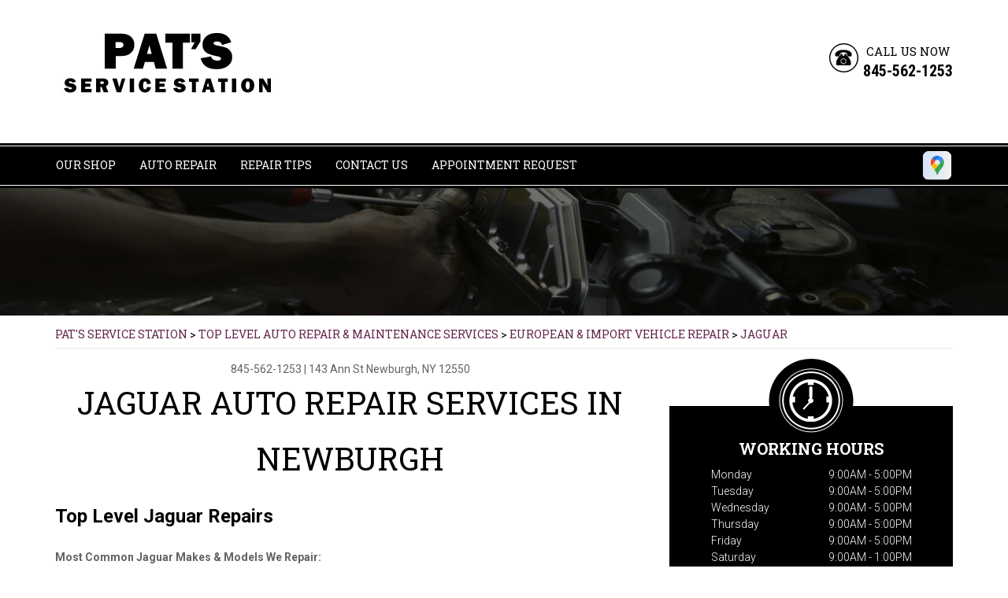

--- FILE ---
content_type: text/html; charset=UTF-8
request_url: https://www.patsservicestation.com/Newburgh-jaguar-repairs.html
body_size: 23906
content:
<!DOCTYPE html>
<html lang="en" xml:lang="en">

<head>

		<title>Quality Jaguar Maintenance and Repair | Pat's Service Station</title>
	<meta http-equiv="Content-type" content="text/html; charset=utf-8" />
	<meta name="geo.position" content="41.49920300000001; -74.013417"/>
	<meta name="geo.placename" content="Newburgh, NY"/>
	<meta name="geo.region" content="US-NY" />
	<meta name="ICBM" content="41.49920300000001,-74.013417" />
	<meta name="Description" content="Need Jaguar service in Newburgh? Our experienced technicians provide trusted repair and maintenance for a wide variety of Jaguar makes & models."/>
	<link rel="shortcut icon" href="images/favicon.ico" />
	<meta charset="utf-8" />
	<meta name="thumbnail" content="https://www.patsservicestation.com/custom/logo.jpg" />
        <meta property="og:image" content="https://www.patsservicestation.com/custom/logo.jpg" />
	<link rel="canonical" href="https://www.patsservicestation.com/Newburgh-jaguar-repairs.html" />
	
		<link href='https://fonts.googleapis.com/css?family=Dancing+Script:400,700' rel='stylesheet' type='text/css'>
	<link href='https://fonts.googleapis.com/css?family=Oswald:400,700,300' rel='stylesheet' type='text/css'>
	<link href='https://fonts.googleapis.com/css?family=Roboto:400,100,100italic,300,300italic,400italic,500,500italic,700italic,700,900,900italic' rel='stylesheet' type='text/css'>
	<link href='https://fonts.googleapis.com/css?family=Roboto+Condensed:400,300italic,300,400italic,700,700italic' rel='stylesheet' type='text/css'>
	<link href='https://fonts.googleapis.com/css?family=Roboto+Slab:400,300,100,700' rel='stylesheet' type='text/css'>

	<link rel="stylesheet" href="css/owl.carousel.css" type="text/css" media="all" />
	<link rel="stylesheet" href="css/owl.transitions.css" type="text/css" media="all" />
	<link rel="stylesheet" href="css/fonts.css" type="text/css" media="all" />
	<link rel="stylesheet" href="css/css.css" />
	<link rel="stylesheet" href="https://cdn.repairshopwebsites.com/defaults/css/default.css" type="text/css" media="all" />
	<link rel="stylesheet" href="css/jquery.fancybox.css?v=2.1.5" type="text/css" media="screen" />
	<link rel="stylesheet" href="https://cdn.repairshopwebsites.com/defaults/css/rateit.css" type="text/css" media="screen" />



		<script src="https://code.jquery.com/jquery-1.11.3.min.js" integrity="sha256-7LkWEzqTdpEfELxcZZlS6wAx5Ff13zZ83lYO2/ujj7g=" crossorigin="anonymous"></script>
	<script type="text/javascript" src="js/owl.carousel.min.js" defer></script>
	<script type="text/javascript" src="js/jquery.placeholder.js" defer></script>
	<script type="text/javascript" src="js/doubletaptogo.js" defer></script>
	<script src="https://cdn.repairshopwebsites.com/templates/53/js/functions.js" defer></script>
	<script type="text/javascript" src="js/jquery.fancybox.pack.js?v=2.1.5" defer></script>

	<script type="text/javascript" src="https://cdn.repairshopwebsites.com/defaults/js/jquery.rateit.js" defer></script>
	




<script type="application/ld+json"> { "@context" : "http://schema.org", "@type" : "AutoRepair", "name" : "Pat's Service Station", "description" : "Pat's Service Station | Expert Auto Repair Services in Newburgh, NY. Call Today 845-562-1253 or drop by 143 Ann St", "url" : "https://www.patsservicestation.com", "id" : "https://www.patsservicestation.com/", "image" : "https://www.patsservicestation.com/custom/logo.jpg", "priceRange" : "$", "address" : { "@type": "PostalAddress", "streetAddress": "143 Ann St", "addressLocality": "Newburgh", "addressRegion": "NY", "postalCode": "12550", "addressCountry": "US"}, "geo" : { "@type": "GeoCoordinates", "latitude": "41.49920300000001", "longitude": "-74.013417"}, "telephone" : "845-562-1253", "openingHours": [ "Mo 09:00-17:00", "Tu 09:00-17:00", "We 09:00-17:00", "Th 09:00-17:00", "Fr 09:00-17:00", "Sa 09:00-13:00", "Su 00:00-00:00"], "areaServed" : ["Newburgh", "Town of Newburgh", "Town of Newburgh", "New Windsor", "Beacon", "Middletown", "Marlboro", "Balmville", "Garnertown", "Middlehope"], "sameAs" : ["https://goo.gl/maps/o4x7Qi13nWr"]} </script>

	<style type = "text/css">


.bar { background: #000000; }
.nav a { color: #FFFFFF; }
.btn:hover { background: #000000; }
.btn-rounded { background: #000000; }
.btn-rounded:hover { background: #222325; }

.widget-schedule::before, .widget-contact::before { background: #000000; }
.widget { background: #000000; }
.widget-location { background: #747474; }
.widget-location::before { background: #747474; }

.widget-testimonials .widget-head { background: #000000; }
.widget-testimonials .widget-head::after { background: #000000; }

.btn-purple { background: #000000; }
.btn-purple:hover { background: #222325; }

.btn-white { border: 1px solid #000000; }
.btn-white:hover { color: #fff; background: #222325; }

.feature .feature-head::before { border-color: transparent #000000 transparent transparent; }
.feature .feature-head::after { border-color: transparent transparent #000000; }
.feature .feature-head { background: #000000; }
.feature .feature-head h4::before { border-color: #000000 transparent transparent; }
.feature .feature-head h4::after { border-color: transparent transparent transparent #000000; }

.subscribe .subscribe-btn { background: #000000; }

.section-tire-search .subscribe-btn:hover { color: #000000; }
.section-tire-search .subscribe-btn { background: #000000; }

.testimonial .testimonial-head::after { background: #000000; }
.testimonial::before { border-left: 7px solid #000000; border-top: 7px solid #000000; }
.testimonial::after { border-bottom: 7px solid #000000; border-right: 7px solid #000000; }

.section-tips { background: #000000 none repeat scroll 0 0; }
.section-tips .section-inner h3::before { background: #000000; }
.section-tips .section-inner h3::after { background: #000000; }
.section-tips .section-image h3 { border: 1px solid #000000; color: #000000; }
.section-tips .section-inner::before { background: #000000; }
.section-tips .section-inner::after { background: #000000; }

.slider-tips { background: #747474; border: 2px dotted #000000; }

.news-item::before { border-left: 7px solid #000000; border-top: 7px solid #000000; }
.news-item::after { border-bottom: 7px solid #000000; border-right: 7px solid #000000; }

.article p a { color: #000000; }
.nav li .sub a { color: #000000; }
.phone span { color: #000000; }

@media (max-width: 767px) {
.nav ul { background: #000000 none repeat scroll 0 0 !important; }
}

	.cta a:hover { background: #FFFFFF !important; color: #000000 !important; }


.mobile_slogan_header_bar { color: #000000; }
.mobile__header__foot { color: #000000; }
.mobile-header-list-logos-alt li { border: 2px solid #000000; }
.mobile-header-list-logos-alt .ico-location, .mobile-header-list-logos-alt .ico-envelope { fill: #000000 !important; }
.mobile-header-list-logos-alt .ico-phone-head { color: #000000 !important; }
.nav-location { color: #FFFFFF; }

</style>
		<meta name="viewport" content="width=device-width, initial-scale=1.0">
	<link rel="stylesheet" href="css/responsive.css" />


</head>

<body>

<div class="wrapper">

	<header class="header">
	
			<div class = "mobile_slogan_header_bar">
				<p>Best Auto Repair, Newburgh</p>
			</div> 


			<div class = "mobile_header">
				<a href="index.php" class="mobile_header_logo">
					<img src="custom/logo.jpg" alt="Pat's Service Station">
				</a>

				<a href="#" class="btn-menu"><span class = "first"></span>
<span></span>
<span></span></a>

			</div> 

			<div class="mobile__header__foot mobile-header-visible-xs-block">
				<strong>CONTACT US</strong>

				<ul class="mobile-header-list-logos-alt">
					<li>
						<a href="Newburgh-auto-repair-shop-location.html">
							<svg class="ico-location" viewBox="0 0 17 24" id="ico-location" xmlns="http://www.w3.org/2000/svg"><path d="M16.6 5.973a7.367 7.367 0 0 0-.4-.96A8.509 8.509 0 0 0 0 7.445V8.47c0 .042.015.426.037.618.307 2.39 2.246 4.928 3.693 7.317C5.287 18.966 6.904 21.483 8.505 24c.987-1.642 1.971-3.306 2.936-4.906.263-.47.568-.939.831-1.386.175-.3.511-.6.664-.875C14.493 14.06 17 11.265 17 8.513V7.381a8.318 8.318 0 0 0-.4-1.408zm-8.145 5.141a3.016 3.016 0 0 1-2.888-2.005 2.705 2.705 0 0 1-.081-.747v-.661A2.829 2.829 0 0 1 8.55 4.97a3.064 3.064 0 0 1 3.112 3.073 3.145 3.145 0 0 1-3.209 3.071z"/>
					 		</svg>
						</a>
					</li>

					<li>
						<a href="tel:845-562-1253" class = "lmc_main">
							<svg class="ico-phone-head" viewBox="0 0 19 18" id="ico-phone-head" xmlns="http://www.w3.org/2000/svg"><path d="M18.99 14.202a.843.843 0 0 1-.282.761l-2.675 2.518a1.5 1.5 0 0 1-.473.324 2 2 0 0 1-.573.171c-.013 0-.054 0-.121.01a2.6 2.6 0 0 1-.261.01 9.3 9.3 0 0 1-3.329-.735 17.854 17.854 0 0 1-2.806-1.458 20.743 20.743 0 0 1-3.339-2.67 21.22 21.22 0 0 1-2.333-2.517A17.832 17.832 0 0 1 1.31 8.395a11.681 11.681 0 0 1-.845-1.849 9.417 9.417 0 0 1-.382-1.43 4.478 4.478 0 0 1-.081-.944c.013-.229.02-.357.02-.382a1.8 1.8 0 0 1 .181-.544 1.434 1.434 0 0 1 .342-.448L3.22.262a.909.909 0 0 1 .644-.267.774.774 0 0 1 .463.144 1.346 1.346 0 0 1 .342.353l2.152 3.87a.886.886 0 0 1 .1.668 1.174 1.174 0 0 1-.342.61l-.986.934a.317.317 0 0 0-.07.124.46.46 0 0 0-.03.144 3.348 3.348 0 0 0 .362.916 8.424 8.424 0 0 0 .744 1.116 12.744 12.744 0 0 0 1.428 1.515 13.072 13.072 0 0 0 1.609 1.363 9.213 9.213 0 0 0 1.177.714 3.174 3.174 0 0 0 .724.277l.251.048a.506.506 0 0 0 .131-.028.348.348 0 0 0 .131-.067l1.146-1.106a1.275 1.275 0 0 1 .845-.305 1.092 1.092 0 0 1 .543.115h.02l3.882 2.174a.965.965 0 0 1 .504.628z" fill="currentColor"/>
							</svg>
						</a>
					</li>

					<li>
						<a href="Newburgh-auto-repair-shop.php">
							<svg class="ico-envelope" viewBox="0 0 1000 1000" id="ico-envelope" xmlns="http://www.w3.org/2000/svg"><path d="M610.6 466.8c-29.8 20.1-59.6 40.1-89.5 60.3-8.6 5.7-23.1 5.7-31.8 0-34.1-22.6-68.1-45-102.3-67.6L29 796.8C41.1 809.2 57.9 817 76.5 817h846.7c16.2 0 30.5-6.5 42-16.1L610.6 466.8zM19 216.5c-5.7 9.7-9 20.7-9 32.6v501.4c0 6.6 2 12.6 3.8 18.6l347-327C246.8 367 132.8 291.7 19 216.5zm971 534V249.1c0-11.6-3.1-22.5-8.6-32.3-114.9 77.4-229.7 154.8-344.6 232.4l347.7 327.6c3.5-8.1 5.5-16.9 5.5-26.3zM81.7 182.9C222.9 276 363.9 368.8 505.3 462c138.1-93.2 276.5-186 414.6-279.1H81.7z"/>
							</svg>
						</a>
					</li>
				</ul><!-- /.list-logos-alt -->
			</div><!-- /.header__foot -->
		<div class="shell">
			<a href="index.php" class="logo"><img src="custom/logo.jpg" alt="Pat's Service Station" /></a>

			

			<p class="phone">
				<i class="ico-phone"></i>

				<span>Call Us Now</span> <br>

				<a href = "tel:8455621253">845-562-1253</a>
			</p><!-- /.phone -->
		</div><!-- /.shell -->
	</header><!-- /.header -->

<div class="bar">
	<div class="shell">
		<nav class="nav"> 

			<ul><li class = " has-dd"><a href = "Newburgh-auto-repairs.html">Our Shop</a><div class = "sub"><ul><li><a href = "Newburgh-auto-repair-shop-location.html">Location</a></li><li><a href = "Newburgh-customer-service.html">Customer Service</a></li></ul></div></li><li class = " has-dd"><a href = "Newburgh-auto-service-repair.html">Auto Repair</a><div class = "sub"><ul><li><a href = "Newburgh-auto-service-repair.html">Repair Services</a></li><li><a href = "Newburgh-new-tires.html">Tires</a></li><li><a href = "guarantee.html">Guarantees</a></li></ul></div></li><li class = " has-dd"><a href = "Newburgh-auto-repair-shop.php">Repair Tips</a><div class = "sub"><ul><li><a href = "Newburgh-auto-repair-shop.php">Contact Us</a></li><li><a href = "Newburgh-broken-car.html">Is My Car Broken?</a></li><li><a href = "Newburgh-general-maintenance.html">General Maintenance</a></li><li><a href = "Newburgh-helpful-info.html">Cost Saving Tips</a></li><li><a href = "Newburgh-gas-price-calculator.php">Trade in a Gas Guzzler</a></li><li><a href = "Newburgh-tire-selector.php">Buy Tires</a></li></ul></div></li><li class = " has-dd"><a href = "Newburgh-auto-repair-shop.php">Contact Us</a><div class = "sub"><ul><li><a href = "Newburgh-auto-repair-shop.php">Contact Us</a></li><li><a href = "Newburgh-auto-repair-shop-location.html">Location</a></li><li><a href = "defaults/files/DrivabilityForm.pdf" target = "new">Drop-Off Form</a></li><li><a href = "Newburgh-customer-survey.php">Customer Survey</a></li><li><a href = "Newburgh-appointment-request.php">Appointment Request</a></li><li><a href = "Newburgh-ask-an-expert.php">Ask The Mechanic</a></li></ul></div></li><li><a href = "Newburgh-appointment-request.php">Appointment Request</a></li></ul>


		</nav><!-- /.nav -->
		<div class="socials">
			<a href = "https://goo.gl/maps/o4x7Qi13nWr" target='new'><img src = "https://cdn.repairshopwebsites.com/defaults/images/Google.svg" alt = "Google Business Profile"  border = "0"></a>
		</div><!-- /.socials -->
	</div><!-- /.shell -->
</div><!-- /.bar -->


<div class="intro-secondary">
	<img src="images/intro-image-sec.jpg" height="203" width="1600" alt="">
</div><!-- /.intro -->

<div class="main">

	<div class="shell">
		<h2 class="breadcrumbs">
			<a href="index.php">PAT'S SERVICE STATION</a> > <a href = "Newburgh-auto-service-repair.html">Top Level Auto Repair & Maintenance Services</a> > <a href = "Newburgh-import-foreign-auto-repair.html">EUROPEAN & IMPORT VEHICLE REPAIR</a> > <a href = "Newburgh-jaguar-repairs.html">JAGUAR</a>
		</h2><!-- /.breadcrumbs -->

		<section class="section-primary">
			<div class="content">
				<article class="article">
					<header class="article-head">
						<h2 class="page_cta"><a href = "tel:8455621253">845-562-1253</a> | <a href = "https://maps.google.com/maps?q=143 Ann St Newburgh NY, 12550" target = "new">143 Ann St</a> <a href = "Newburgh-auto-repair-shop-location.html">Newburgh, NY 12550</a></h2>
						<h1 class="page_title">Jaguar Auto Repair Services in Newburgh</h1>
						
					</header><!-- /.article-head -->



					<div class="article-body">
						<h2>Top Level Jaguar Repairs</h2>

<p><b>Most Common Jaguar Makes & Models We Repair:</b></p> 
<p>
<ul>
<li>Jaguar F Type</li>
<li>Jaguar SRV</li>
<li>Jaguar Pace</li>
</ul>
</p>

<p>When you need your Jaguar to look and perform like the top-tier vehicle it is, Pat's Service Station located in Newburgh, is your go-to maintenance center. Newer model Jaguars can only be worked on by certified Jaguar mechanics to maintain their warranty. We utilize Jaguar Factory-Level Computer Diagnostic systems with Module Coding and Computer Software updates. Our pro mechanics are highly trained in servicing Jaguar inboard rear disc brake system, I6, and V12 engines, Lucas and Bosch Electronics, and Stromberg and SU Carburetors. </p>

<p>Jaguar is a name that evokes sophistication. The British luxury sports car maker combines performance and luxury into a package that is sleek and fast. But even Jaguars need auto repairs, particularly older models. But many high-cost repairs can be avoided with regular maintenance such as oil changes, S-Type Jatco or Turbo 400 Transmission, and steering fluid replacement.</p>

<p>Do not forget about your battery. Many of Jaguar's newest advanced technologies all require a battery that is fully charged, 24/7, even when your car is not running. If your battery is failing come to Pat's Service Station to replace your Jaguar specialty battery and save on high-cost electronic system repairs down the road.</p>

<p>From the racetrack to the road Jaguar rebuilds cars with amazing performance. Pat's Service Station has the knowledge and experience to repair and maintain your Jaguar. Our team of highly trained Jaguar technicians is ready to get your car back on the road quickly. Call us today to schedule an appointment.</p>

<p>With such precision engineering under the hood, you need only the absolute best auto repair services. At Pat's Service Station located in Newburgh you get only the best. Visit Newburgh's top rated Jaguar repair shop at 143 Ann St, Newburgh, NY or call us at <a href = "tel:8455621253">845-562-1253</a> to schedule an appointment today. </p>
                                                
                                                <p>Discover More About Jaguar Repair Services At Pat's Service Station in Newburgh<br><br><a href="Newburgh-import-foreign-auto-repair.html" > European Vehicle Repair  </a></p>
					</div><!-- /.article-body -->
				</article><!-- /.article -->



			</div><!-- /.content -->


			<div class="sidebar">
				<ul class="widgets">
										<li class="widget widget-schedule">
						<i class="ico-clock"></i>

						<header class="widget-head">
							<h3 class="widget-title">Working Hours</h3><!-- /.widget-title -->
						</header><!-- /.widget-head -->

						<div class="widget-body">
							<ul class="list-schedule">
														<li>
								<span>Monday</span>

								9:00AM - 5:00PM
							</li>
							
							<li>
								<span>Tuesday</span>

								9:00AM - 5:00PM
							</li>
							
							<li>
								<span>Wednesday</span>

								9:00AM - 5:00PM
							</li>
							
							<li>
								<span>Thursday</span>

								9:00AM - 5:00PM
							</li>

							<li>
								<span>Friday</span>
								
								9:00AM - 5:00PM
							</li>
							
							<li>
								<span>Saturday</span>
								
								9:00AM - 1:00PM
							</li>
							
							<li>
								<span>Sunday</span>
								
								Closed
							</li>
									<li class = "other-hours">


									</li>
							</ul>
						</div><!-- /.widget-body -->
					</li><!-- /.widget-schedule -->
										<li class="widget widget-location widget-location-secondary">
						<i class="ico-pointer-down"></i>

						<header class="widget-head">
							<h3 class="widget-title">Shop Location</h3><!-- /.widget-title -->
						</header><!-- /.widget-head -->

						<div class="widget-body">
								<p>143 Ann St Newburgh, NY 12550</p>
						</div><!-- /.widget-body -->

						<div class="widget-actions">
							<a href="Newburgh-auto-repair-shop-location.html" class="btn btn-purple">
								<i class="ico-pointer-down-secondary"></i>

								Get Directions
							</a>
						</div><!-- /.widget-actions -->
					</li><!-- /.widget-location -->
										<li class="widget widget-testimonials">
						<header class="widget-head">
							<h3 class="widget-title">
								<i class="ico-ornament-left"></i>

								Testimonials

								<i class="ico-ornament-right"></i>
							</h3><!-- /.widget-title -->
						</header><!-- /.widget-head -->

						<div class="widget-body">
							<div class="slider-testimonials-secondary">
								<div class="slider-clip">
									<ul class="slides owl-carousel-quaternary">
										

										
									</ul><!-- /.slides -->
								</div><!-- /.slider-clip -->
								
								<div class="slider-actions">
									<a href="#" class="slider-prev-teritary">
										<i class="ico-prev-teritary"></i>
									</a>
									
									<a href="#" class="slider-next-teritary">
										<i class="ico-next-teritary"></i>
									</a>
								</div><!-- /.slider-actions -->
							</div><!-- /.sldier-testimonials -->
						</div><!-- /.widget-body -->
					</li><!-- /.widget -->


				</ul><!-- /.widgets -->
			</div><!-- /.sidebar -->

		</section><!-- /.section-primary -->

	<section class="section-partners">
		<div class="shell">
			<div class="slider-partners">
				<div class="slider-clip">
					<ul class="slides owl-carousel-teritary">
						<li><a href = "https://www.acdelco.com" target='new'><img src = "https://cdn.repairshopwebsites.com/defaults/images/acdelco_sm.png" alt = "ACDelco"  border = "0"></a></li><li><a href = "http://www.napaonline.com/" target='new'><img src = "https://cdn.repairshopwebsites.com/defaults/images/napa_new_sm.png" alt = "NAPA" border = "0"></a></li><li><a href = "https://www.ase.com/" target='new'><img src = "https://cdn.repairshopwebsites.com/defaults/images/ase_master_logo.png" alt = "ASE Master Technician" border = "0"></a></li><li><a href = "https://www.bgprod.com/services/" target='new'><img src = "https://cdn.repairshopwebsites.com/defaults/images/bg_sm.png" alt = "BG Products" border = "0"></a></li><li><img src = "custom/napa-legend.jpg" alt = "Napa Legend" border = "0"></li><li><a href = "https://www.ford.com/support/category/motorcraft/" target='new'><img src = "https://cdn.repairshopwebsites.com/defaults/images/motorcraft_sm.png" alt = "Motorcraft" border = "0"></a></li><li><img src = "custom/images.png" alt = "NGK"  border = "0"></li>
							<li><a href="http://www.carcare.org/" target="new"><img src = "images/logo-carAware.gif" alt = "Car Care Aware" border = "0"></a></li>
					</ul><!-- /.slides -->
				</div><!-- /.slider-clip -->
				
				<div class="slider-actions">
					<a href="#" class="slider-prev-secondary">
						<i class="ico-prev-secondary"></i>
					</a>
					
					<a href="#" class="slider-next-secondary">
						<i class="ico-next-secondary"></i>
					</a>
				</div><!-- /.slider-actions -->
			</div><!-- /.slider-partners -->
		</div><!-- /.shell -->
	</section><!-- /.section-partners -->
	</div><!-- /.shell -->
</div><!-- /.main -->

		<div class="footer-call-btn-overlay">
			<a href="tel:845-562-1253" class="btn__content lmc_main">
				<strong>TAP TO CALL NOW</strong>

				<span class = "lmc_main">845-562-1253</span>
			</a>

			<a href="#" class="btn__close">X</a>
		</div>
	<footer class="footer">
		<div class="footer-content">
			<div class="shell">

				
			
	

					

				





			</div><!-- /.shell -->

			
		</div><!-- /.footer-content -->


	<div class="shell">


<h3>Pat's Service Station</h3>

<div class = "footer-nav-links">
<ul>
<li><a href = "Newburgh-auto-service-repair.html">Auto Repair Services</a></li>

</ul>
</div>



<div class = "footer-location-data">
				<ul>
<li>

						<p class="phone-teritary">
							
					
							<a href = "tel:8455621253">845-562-1253</a>
						</p><!-- /.phone-teritary -->
					
						<a href="Newburgh-auto-repair-shop.php" class="email-secondary">
							
					
							Email Us
						</a>
					<!-- /.footer-inner -->
					
					<p class="address">
						
					
						143 Ann St, Newburgh, NY 12550
					</p><!-- /.address -->
</li>
				</ul><!-- /.list-icons -->
</div>


<div class = "footer-content-statement">
	<div class="shell">
Call today at <a href = "tel:8455621253">845-562-1253</a> or come by the shop at 143 Ann St, Newburgh, NY, 12550. Ask any car or truck owner in Newburgh who they recommend. Chances are they will tell you Pat's Service Station.
</div>
</div>

</div>

		<div class="footer-bar">
			<div class="shell">
				<div class="footer-bar-inner">

					<p >Copyright &copy; <script type="text/javascript">var today=new Date(); document.write(today.getFullYear());</script> <a href="http://www.repairshopwebsites.com" target=new>Repair Shop Websites</a>. All Rights Reserved.</p><!-- /.copyright -->

				
			
				<div class = "footer__payments">
<ul class = "list-payments">
<li><img src="https://cdn.repairshopwebsites.com/defaults/images/pay_amex.png" alt = "American Express"></li><li><img src="https://cdn.repairshopwebsites.com/defaults/images/pay_cash.png" alt = "Cash"></li><li><img src="https://cdn.repairshopwebsites.com/defaults/images/pay_debit_atm.png" alt = "Debit / ATM"></li><li><img src="https://cdn.repairshopwebsites.com/defaults/images/pay_discover.png" alt = "Discover Card"></li><li><img src="https://cdn.repairshopwebsites.com/defaults/images/pay_MC.png" alt = "Master Card"></li><li><img src="https://cdn.repairshopwebsites.com/defaults/images/pay_visa.png" alt = "Visa"></li>
</ul>
</div>

</div>

			</div><!-- /.shell -->
		</div><!-- /.footer-bar -->
	</footer><!-- /.footer -->

</div><!-- /.wrapper -->
</body>
</html>

--- FILE ---
content_type: text/css
request_url: https://www.patsservicestation.com/css/css.css
body_size: 57666
content:
/* 
	Table of Contents
	update on Wed Aug 19 2015 17:28:01 GMT+0300 (FLE Daylight Time)

	I.   Generic --------------------------------------
	     01. Reset ------------------------------------
	     02. Fonts ------------------------------------
	     03. Base -------------------------------------
	     04. Helpers ----------------------------------
	         Clear ------------------------------------
	         Notext -----------------------------------
	         Hidden -----------------------------------
	         Alignleft --------------------------------
	         Alignright -------------------------------
	         Disabled ---------------------------------
	II.  Regions --------------------------------------
	     01. Wrapper ----------------------------------
	     02. Container --------------------------------
	     03. Shell ------------------------------------
	     04. Header -----------------------------------
	     05. Main -------------------------------------
	     06. Footer -----------------------------------
	     07. Content ----------------------------------
	     08. Sidebar ----------------------------------
	III. Themes ---------------------------------------
	IV.  Modules --------------------------------------
	     01. Address ----------------------------------
	     02. Article ----------------------------------
	     03. Bar --------------------------------------
	     04. Breadcrumbs ------------------------------
	     05. Button -----------------------------------
	     06. Btn Menu ---------------------------------
	     07. Col --------------------------------------
	     08. Copyright --------------------------------
	     09. Email ------------------------------------
	     10. Email Secondary --------------------------
	     11. Fax --------------------------------------
	     12. Feature ----------------------------------
	     13. Form Elements ----------------------------
	     14. Form -------------------------------------
	     15. Intro ------------------------------------
	     16. Intro Secondary --------------------------
	     17. List Schedule ----------------------------
	     18. List Screws ------------------------------
	     19. List Payments ----------------------------
	     20. Logo -------------------------------------
	     21. Nav --------------------------------------
	     22. Nav Dropdown -----------------------------
	     23. News Item --------------------------------
	     24. Phone ------------------------------------
	     25. Phone Secondary --------------------------
	     26. Phone Teritary ---------------------------
	     27. Section ----------------------------------
	     28. Section Services -------------------------
	     29. Section Secondary ------------------------
	     30. Section Testimonials ---------------------
	     31. Section Tips -----------------------------
	     32. Section Map ------------------------------
	     33. Section Partners -------------------------
	     34. Section News Items -----------------------
	     35. Section Primary --------------------------
	     36. Section Appointment ----------------------
	     37. Section Questions ------------------------
	     38. Service ----------------------------------
	     39. Slider Banner ----------------------------
	     40. Slider Tips ------------------------------
	     41. Slider Partners --------------------------
	     42. Slider Testimonials Secondary ------------
	     43. Socials ----------------------------------
	     44. Socials Secondary ------------------------
	     45. Subscribe --------------------------------
	     46. Table ------------------------------------
	     47. Testimonial ------------------------------
	     48. Widget -----------------------------------
 */

.ico-clock { background-image: url(../images/sprite.png); background-position: 0 -93px; width: 82px; height: 82px; display: inline-block; vertical-align: middle; font-size: 0; }
.ico-envelope-secondary { background-image: url(../images/sprite.png); background-position: -235px -117px; width: 22px; height: 16px; display: inline-block; vertical-align: middle; font-size: 0; }
.ico-envelope { background-image: url(../images/sprite.png); background-position: -86px -93px; width: 82px; height: 82px; display: inline-block; vertical-align: middle; font-size: 0; }
.ico-facebook-secondary { background-image: url(../images/sprite.png); background-position: -182px -86px; width: 49px; height: 48px; display: inline-block; vertical-align: middle; font-size: 0; }
.ico-facebook { background-image: url(../images/sprite.png); background-position: -268px -39px; width: 35px; height: 35px; display: inline-block; vertical-align: middle; font-size: 0; }
.ico-google-plus-secondary { background-image: url(../images/sprite.png); background-position: -106px -179px; width: 49px; height: 48px; display: inline-block; vertical-align: middle; font-size: 0; }
.ico-google-plus { background-image: url(../images/sprite.png); background-position: -268px -78px; width: 35px; height: 35px; display: inline-block; vertical-align: middle; font-size: 0; }
.ico-linkedin-secondary { background-image: url(../images/sprite.png); background-position: 0 -179px; width: 49px; height: 48px; display: inline-block; vertical-align: middle; font-size: 0; }
.ico-linkedin { background-image: url(../images/sprite.png); background-position: -200px -179px; width: 35px; height: 35px; display: inline-block; vertical-align: middle; font-size: 0; }
.ico-location-directions { background-image: url(../images/sprite.png); background-position: -103px -231px; width: 17px; height: 14px; display: inline-block; vertical-align: middle; font-size: 0; }
.ico-location-email { background-image: url(../images/sprite.png); background-position: -239px -201px; width: 16px; height: 12px; display: inline-block; vertical-align: middle; font-size: 0; }
.ico-location-marker { background-image: url(../images/sprite.png); background-position: -307px -29px; width: 12px; height: 16px; display: inline-block; vertical-align: middle; font-size: 0; }
.ico-location-phone { background-image: url(../images/sprite.png); background-position: -307px -49px; width: 11px; height: 15px; display: inline-block; vertical-align: middle; font-size: 0; }
.ico-next-secondary { background-image: url(../images/sprite.png); background-position: -268px -176px; width: 27px; height: 27px; display: inline-block; vertical-align: middle; font-size: 0; }
.ico-next-teritary { background-image: url(../images/sprite.png); background-position: -59px -231px; width: 18px; height: 18px; display: inline-block; vertical-align: middle; font-size: 0; }
.ico-next { background-image: url(../images/sprite.png); background-position: -236px -138px; width: 27px; height: 27px; display: inline-block; vertical-align: middle; font-size: 0; }
.ico-ornament-left { background-image: url(../images/sprite.png); background-position: -239px -179px; width: 24px; height: 18px; display: inline-block; vertical-align: middle; font-size: 0; }
.ico-ornament-right { background-image: url(../images/sprite.png); background-position: -31px -231px; width: 24px; height: 18px; display: inline-block; vertical-align: middle; font-size: 0; }
.ico-ornament-teritary { background-image: url(../images/sprite.png); background-position: -307px -84px; width: 11px; height: 11px; display: inline-block; vertical-align: middle; font-size: 0; }
.ico-ornament { background-image: url(../images/sprite.png); background-position: -182px -138px; width: 50px; height: 32px; display: inline-block; vertical-align: middle; font-size: 0; }
.ico-phone-secondary { background-image: url(../images/sprite.png); background-position: -21px -253px; width: 17px; height: 23px; display: inline-block; vertical-align: middle; font-size: 0; }
.ico-phone { background-image: url(../images/sprite.png); background-position: -159px -179px; width: 37px; height: 37px; display: inline-block; vertical-align: middle; font-size: 0; }
.ico-pointer-down-secondary { background-image: url(../images/sprite.png); background-position: -307px 0; width: 13px; height: 25px; display: inline-block; vertical-align: middle; font-size: 0; }
.ico-pointer-down-teritary { background-image: url(../images/sprite.png); background-position: 0 -253px; width: 17px; height: 24px; display: inline-block; vertical-align: middle; font-size: 0; }
.ico-pointer-down { background-image: url(../images/sprite.png); background-position: -182px 0; width: 82px; height: 82px; display: inline-block; vertical-align: middle; font-size: 0; }
.ico-prev-secondary { background-image: url(../images/sprite.png); background-position: -235px -86px; width: 27px; height: 27px; display: inline-block; vertical-align: middle; font-size: 0; }
.ico-prev-teritary { background-image: url(../images/sprite.png); background-position: -81px -231px; width: 18px; height: 18px; display: inline-block; vertical-align: middle; font-size: 0; }
.ico-prev { background-image: url(../images/sprite.png); background-position: -268px -145px; width: 27px; height: 27px; display: inline-block; vertical-align: middle; font-size: 0; }
.ico-quote-secondary { background-image: url(../images/ico-quote.png); background-repeat: no-repeat; width: 35px; height: 24px; display: inline-block; vertical-align: middle; font-size: 0; }
.ico-quote-teritary { background-image: url(../images/ico-unquote.png); background-repeat: no-repeat; width: 35px; height: 18px; display: inline-block; vertical-align: middle; font-size: 0; }
.ico-quote { background-image: url(../images/sprite.png); background-position: -268px -207px; width: 29px; height: 20px; display: inline-block; vertical-align: middle; font-size: 0; }
.ico-screw-secondary { background-image: url(../images/sprite.png); background-position: -307px -68px; width: 11px; height: 12px; display: inline-block; vertical-align: middle; font-size: 0; }
.ico-screw-teritary { background-image: url(../images/ico-screw-black-teritary.png); background-repeat: no-repeat; width: 15px; height: 15px; display: inline-block; vertical-align: middle; font-size: 0; }
.ico-screw { background-image: url(../images/sprite.png); background-position: -61px -253px; width: 15px; height: 15px; display: inline-block; vertical-align: middle; font-size: 0; }
.ico-twitter-secondary { background-image: url(../images/sprite.png); background-position: -53px -179px; width: 49px; height: 48px; display: inline-block; vertical-align: middle; font-size: 0; }
.ico-twitter { background-image: url(../images/sprite.png); background-position: -268px 0; width: 35px; height: 35px; display: inline-block; vertical-align: middle; font-size: 0; }
.logo { display: inline-block; vertical-align: middle; font-size: 0; }

/* ------------------------------------------------------------ *\
	I.   Generic
\* ------------------------------------------------------------ */

/* ------------------------------------------------------------ *\
	Reset
\* ------------------------------------------------------------ */

*,
*:before,
*:after { padding: 0; margin: 0; outline: 0; box-sizing: border-box; }

article, aside, details, figcaption, figure, footer, header, hgroup, menu, nav, section, summary, main { display: block; }

html,
body { height: 100%; }

html { tap-highlight-color: rgba(0,0,0,0); }

body { -moz-osx-font-smoothing: grayscale; -webkit-font-smoothing: antialiased; font-smoothing: antialiased; -webkit-text-size-adjust: none; -ms-text-size-adjust: none; text-size-adjust: none; }

img, iframe, video, audio, object { max-width: 100%; }

img { height: auto; display: inline-block; vertical-align: middle; }

b,
strong { font-weight: bold; }

address { font-style: normal; }

svg:not(:root) { overflow: hidden; }

a,
button,
input[type="submit"],
input[type="button"],
input[type="reset"],
input[type="file"],
input[type="image"],
label[for] { cursor: pointer; }

a[href^="tel"],
button[disabled],
input[disabled],
textarea[disabled],
select[disabled] { cursor: default; }

button::-moz-focus-inner,
input::-moz-focus-inner { padding: 0; border: 0; }

input[type="text"],
input[type="password"],
input[type="date"],
input[type="datetime"],
input[type="datetime-local"],
input[type="month"],
input[type="week"],
input[type="email"],
input[type="number"],
input[type="search"],
input[type="tel"],
input[type="time"],
input[type="url"],
input[type="color"],
textarea,
a[href^="tel"] { -webkit-appearance: none; -moz-appearance: none; appearance: none; }

input[type="number"]::-webkit-inner-spin-button,
input[type="number"]::-webkit-outer-spin-button { display: none; -webkit-appearance: none; }

input[type="search"]::-webkit-search-cancel-button,
input[type="search"]::-webkit-search-decoration { -webkit-appearance: none; }

textarea { overflow: auto; resize: none; -webkit-overflow-scrolling: touch; overflow-scrolling: touch; }

button,
input,
optgroup,
select,
textarea { font-family: inherit; font-size: inherit; color: inherit; -moz-osx-font-smoothing: grayscale; -webkit-font-smoothing: antialiased; font-smoothing: antialiased; }

button,
select { text-transform: none; }

table { width: 100%; border-collapse: collapse; border-spacing: 0; }

nav ul,
nav ol { list-style: none outside none; }

/* ------------------------------------------------------------ *\
	Fonts
\* ------------------------------------------------------------ */

/* ------------------------------------------------------------ *\
	Base
\* ------------------------------------------------------------ */

body { min-width: 320px; background: #fff; font-family: 'Roboto', sans-serif; font-size: 16px; line-height: 1.56; color: #000; }

a { color: inherit; text-decoration: underline; }
a:hover { text-decoration: none; }

a[href^="tel"] { text-decoration: none; }

h2 { font-size: ; }
h3 { font-family: 'Roboto Slab', serif; font-size: 20px; color: #fff; text-transform: uppercase; }
h4 { font-size: ; }
h5 { font-size: ; }
h6 { font-family: 'Roboto Slab', serif; font-size: 14px; font-weight: 400; color: #fff; text-transform: uppercase; }

h1 { font-family: 'Oswald', sans-serif; font-size: 40px; font-weight: 300; color: #fff; text-transform: uppercase; }
h1 strong { display: inline-block; margin-top: 1px; font-size: 56px; }
h1 span { display: block; margin-top: -14px; font-family: 'Dancing Script', cursive; font-size: 50px; text-transform: none; background: url(../images/h1-bg.png) no-repeat center 32px; }

h1,
h2,
h3,
h4,
h5,
h6 { margin-bottom: 0.78em; }

p,
ul,
ol,
dl,
table,
blockquote { margin-bottom: 1.56em; }

h1[class],
h2[class],
h3[class],
h4[class],
h5[class],
h6[class],
h1:last-child,
h2:last-child,
h3:last-child,
h4:last-child,
h5:last-child,
h6:last-child,
p:last-child,
ul:last-child,
ol:last-child,
dl:last-child,
table:last-child,
blockquote:last-child { margin-bottom: 0; }

section { position: relative; z-index: 3; }

ul { list-style-type: none; }

/* ------------------------------------------------------------ *\
	Helpers
\* ------------------------------------------------------------ */

/*  Clear  */

ul:after,
.section-inner:after,
.section-primary:after,
.section-body:after,
.footer-inner:after,
.article:after,
.cols:after,
.shell:after { content: ''; line-height: 0; display: table; clear: both; }


/*  Notext  */

.notext { white-space: nowrap; text-indent: 100%; text-shadow: none; overflow: hidden; }
.notext-old { font-size: 0; line-height: 0; text-indent: -4000px; }


/*  Hidden  */

[hidden],
.hidden { display: none; }


/*  Alignleft  */

.alignleft { float: left; }

/*  Alignright  */

.alignright { float: right; }

/*  Disabled  */

[disabled],
.disabled { cursor: default; }

/* ------------------------------------------------------------ *\
	II.  Regions
\* ------------------------------------------------------------ */

/* ------------------------------------------------------------ *\
	Wrapper
\* ------------------------------------------------------------ */

.wrapper { position: relative; left: 0; transition: left .5s; z-index: 5; }

/* ------------------------------------------------------------ *\
	Container
\* ------------------------------------------------------------ */

.container {}

/* ------------------------------------------------------------ *\
	Shell
\* ------------------------------------------------------------ */

.shell { max-width: 1140px; margin: auto; }

/* ------------------------------------------------------------ *\
	Header
\* ------------------------------------------------------------ */

.header { padding: 26px 0 23px; }

.header .logo { position: relative; margin-right: 51px; }
.header .logo img { border: none; }
.header .phone { float: right; margin-top: 25px; }

.header .header-image { position: relative; display: inline-block; }
.header .header-image:after { content: ''; position: absolute; top: -21px; left: -22px;  width: 1px; height: 83px; background: #9e9e9e; }

/* ------------------------------------------------------------ *\
	Main
\* ------------------------------------------------------------ */

.main {}

/* ------------------------------------------------------------ *\
	Footer
\* ------------------------------------------------------------ */

.footer { padding-top: 14px; background: #1b1b1b; }

.footer h6 { margin-bottom: 7px; }

.footer .footer-content { padding-bottom: 22px; }

.footer .footer-bar { padding: 12px 0 6px; background: #111; }
.footer .footer-bar img { float: right; }
.footer .footer-bar .footer-bar-inner a { font-size: 12px; font-weight: 300; color: #fff; text-decoration: none; text-transform: uppercase; }
.footer .footer-bar .footer-bar-inner a:before { content: '|'; display: inline-block; margin: 0 4px 0 3px; font-size: 12px; font-weight: 300; color: #fff; }
.footer .footer-bar .footer-bar-inner a:hover { text-decoration: underline; }
/*.footer .footer-bar .footer-bar-inner { float: left; padding-top: 3px; }*/
.footer .footer-bar .copyright { display: inline; }

.footer .footer-inner { margin-bottom: 17px; }
.footer .footer-inner .phone-teritary { float: left; }
.footer .footer-inner .email-secondary { float: right; }

.footer .footer-nav { font-size: 14px; font-weight: 300; }
.footer .footer-nav li { margin-bottom: 8px; }
.footer .footer-nav a { color: #fff; text-decoration: none; transition: color .5s; }
.footer .footer-nav a:hover { color: #fff; }

.footer .footer-nav ul.left a, .footer .footer-nav ul.right a { color: #676767; text-decoration: none; transition: color .5s; }
.footer .footer-nav ul.left a:hover, .footer .footer-nav ul.right a:hover { color: #fff; }

.footer-nav ul.left { float: left; display: inline; padding-right: 30px; }
.footer-nav ul.right { float: left; display: inline; padding-left: 30px; }

/* ------------------------------------------------------------ *\
	Content
\* ------------------------------------------------------------ */

.content { float: left; width: 65.78%; }

/* ------------------------------------------------------------ *\
	Sidebar
\* ------------------------------------------------------------ */

.sidebar { float: right; width: 31.57%; }

.sidebar .widgets { padding-top: 54px; }
.sidebar .widget { margin-bottom: 131px; }
.sidebar .widget:last-child { margin: -80px 0 0; }

/* ------------------------------------------------------------ *\
	III. Themes
\* ------------------------------------------------------------ */



/* ------------------------------------------------------------ *\
	IV.  Modules
\* ------------------------------------------------------------ */

/* ------------------------------------------------------------ *\
	Address
\* ------------------------------------------------------------ */

.address { margin: 0 0 28px 3px; font-family: 'Roboto Condensed', sans-serif; font-size: 16px; font-weight: 300; color: #fff; }

.address i { margin-right: 9px; }

/* ------------------------------------------------------------ *\
	Article
\* ------------------------------------------------------------ */

.article { line-height: 1.79; }

.article p { font-size: 14px; font-weight: 300; color: #646363; }
.article p a { color: #62244b; text-decoration: none; }
.article p a:hover { text-decoration: underline; }
.article span.ornament { position: relative; display: block; width: 100%; margin-bottom: 8px; background: #fff; }
.article span.ornament i { position: relative; z-index: 3; }
.article span.ornament:before { content: ''; position: absolute; width: 100%; height: 1px; top: 12px; left: 0; background: #000000 none repeat scroll 0 0; z-index: 2; }
.article span.ornament:after { content: ''; position: absolute; width: 100%; height: 1px; bottom: 13px; left: 0; background: #000000 none repeat scroll 0 0; z-index: 2; }

.article .article-title { font-family: 'Roboto Slab', serif; font-size: 40px; line-height: 1.20; font-weight: 400; color: #000; margin-bottom: 4px; }
.article .article-content { float: right; padding: 0 32px; margin-top: -5px; text-align: center; }

.article .article-head { margin-bottom: 17px; }
.article .article-head em { font-family: 'Dancing Script', cursive; font-size: 24px; font-style: normal; color: #656565; }

.article .article-head h2.page_cta { margin-bottom: 0px; font-size: 14px; line-height: 14px; font-weight: normal; color: #646363; font-family: 'Roboto', sans-serif;  } 
.article .article-head h2.page_cta a { text-decoration: none; }
.article .article-head h1.alternate_name { font-size: 14px; line-height: 14px; font-weight: normal; color: #646363; font-family: 'Roboto', sans-serif; }
.article .article-head h1.alternate_name a { text-decoration: none; }
.article .article-head h1.page_title { font-family: 'Roboto Slab', serif; font-size: 40px; font-weight: 400; color: #000;  }


.article-body h1 { color: #000000; font-family: 'Roboto Slab', serif; font-size: 20px; text-transform: uppercase; font-weight: bold; }
.article-body h3 { color: #000000; }
.article-body { text-align: left; }

.article-body ul { list-style-position: inside; list-style-type:disc; font-size: 14px; font-weight: 300; color: #646363; }

/* ------------------------------------------------------------ *\
	Bar
\* ------------------------------------------------------------ */

.bar { position: relative; padding: 3px 0 0; background: #62244b; }
.bar:before { content: ''; position: absolute; width: 100%; height: 1px; top: 3px; left: 0; background: #fff; }
.bar:after { content: ''; position: absolute; width: 100%; height: 1px; bottom: 3px; left: 0; background: #fff; }

.bar .nav { float: left; }
.bar .socials { float: right; }

/* ------------------------------------------------------------ *\
	Breadcrumbs
\* ------------------------------------------------------------ */

.breadcrumbs { padding: 13px 0 7px; margin-bottom: 19px !important; border-bottom: 1px solid #e4e4e4; font-family: 'Roboto Slab', serif; font-size: 14px; text-transform: uppercase; text-align: left; font-weight: normal; }

.breadcrumbs span { color: #8c8c8c; }
.breadcrumbs a { color: #62244b; text-decoration: none; }
.breadcrumbs a:hover { color: #8c8c8c; text-decoration: underline; }

.breadcrumbs .current { color: #8c8c8c; }

/* ------------------------------------------------------------ *\
	Button
\* ------------------------------------------------------------ */

.btn { display: inline-block; padding: 14px 0 15px; border: 2px solid #fff; border-radius: 61px; font-family: 'Roboto Condensed', sans-serif; font-size: 18px; font-weight: 700; color: #fff; text-decoration: none; text-transform: uppercase; vertical-align: middle; -webkit-appearance: none; -moz-appearance: none; appearance: none; transition: background .5s; }
.btn:hover { background: #62244b; }

.btn i:first-child { margin: 0 20px 0 22px; }
.btn i:last-child { margin: 0 19px 0 14px; }

.btn-purple { padding: 14px 31px 13px 2px; border: 0; border-radius: 5px; background: #62244b; }
.btn-purple:hover { background: #222325; }

.btn-purple i:first-child { margin: -3px 13px 0 14px; }

.btn-rounded { padding: 5px 0 4px 0; border: 0; border-radius: 34px; font-size: 15px; font-weight: 400; background: #62244b; }
.btn-rounded:hover { background: #222325; }

.btn-rounded i { margin: 0 9px; }
.btn-rounded i:first-child { margin: -3px 16px 0 11px; }
.btn-rounded i:last-child { margin: -3px 15px 0 11px; }

.btn-white { padding: 6px 0; border: 1px solid #62244b; border-radius: 0; font-size: 20px; font-weight: 400; color: #000; transition: .5s; }
.btn-white:hover { color: #fff; background: #222325; }

.btn-white i:first-child { margin: -4px 20px 0 11px; }
.btn-white i:last-child { margin: -4px 10px 0 13px; }

/* ------------------------------------------------------------ *\
	Btn Menu
\* ------------------------------------------------------------ */

.btn-menu { display: none; height: 9px; padding-top: 9px; }
.btn-menu span { position: relative; display: block; width: 25px; height: 7px; border-top: 3px solid #000; }
    
.btn-menu span:before,
.btn-menu span:after { position: absolute; width: 100%; height: 3px; /*background: #fff;*/ content: ''; }

.btn-menu span:before { top: -9px; }
.btn-menu span:after { top: 3px; }

.btn-menu span:before,
.btn-menu span:after,
.btn-menu span { 
    transition: all .3s linear; 
 }

.btn-menu.active span { border-color: transparent; }
.btn-menu.active span.first:before,
.btn-menu.active span.first:after { background: #e70000; }

.btn-menu.active span.first:before { 
-webkit-transform: rotate(45deg) translate(2.5px, 6px);
        -ms-transform: rotate(45deg) translate(2.5px, 6px);
    transform: rotate(45deg) translate(2.5px, 6px);

}
.btn-menu.active span.first:after { 
-webkit-transform: rotate(-45deg) translate(2.5px, -6px);
        -ms-transform: rotate(-45deg) translate(2.5px, -6px);
    transform: rotate(-45deg) translate(2.5px, -6px); 
}

/* ------------------------------------------------------------ *\
	Col
\* ------------------------------------------------------------ */

.col { float: left; }

.col-1of3 { width: 33.3%; }

.col-size1 { width: 17.1%; }
.col-size2 { width: 50%; }
.col-size3 { width: 25.61%; }
.col-size4 { width: 31.56%; }

/* ------------------------------------------------------------ *\
	Copyright
\* ------------------------------------------------------------ */

.copyright { font-size: 12px; font-weight: 300; color: #fff; text-transform: uppercase; }

/* ------------------------------------------------------------ *\
	Email
\* ------------------------------------------------------------ */

.email { font-size: 14px; color: #fff; text-decoration: none; }

/* ------------------------------------------------------------ *\
	Email Secondary
\* ------------------------------------------------------------ */

.email-secondary { margin-right: 33px; font-family: 'Roboto Condensed', sans-serif; font-size: 16px; color: #fff; text-decoration: none; }

.email-secondary i { margin-right: 9px; }

/* ------------------------------------------------------------ *\
	Fax
\* ------------------------------------------------------------ */

.fax { font-size: 14px; color: #fff; text-decoration: none; }

/* ------------------------------------------------------------ *\
	Feature
\* ------------------------------------------------------------ */

.feature { padding-bottom: 45px; text-align: center; background: url(../images/feature-bg.png) no-repeat 0 0; height: 400px; }

.feature strong { display: block; margin-bottom: 26px; font-family: 'intro_inlineregular', sans-serif; font-size: 38px; line-height: 1; font-weight: 700; color: #333; text-transform: uppercase; }
.feature strong span { display: inline-block; margin-bottom: 5px; font-family: 'Roboto Slab', serif; font-size: 64px; color: #62244b; }
.feature p { margin-bottom: 23px; font-size: 14px; line-height: 1.79; font-weight: 300; color: #646363; }

.feature .feature-body { padding: 0 14px; margin-top: -4px; }
.feature .feature-image { padding: 0 14px; }
.feature .feature-title { font-family: 'Roboto Slab', serif; font-size: 20px; color: #fff; text-transform: uppercase; padding-top: 5px; }

.feature .feature-head { position: relative; width: 80%; height: 40px; top: -17px; margin: 0 auto 11px; background: #62244b; }
.feature .feature-head:before { content: ''; position: absolute; width: 0; height: 0; top: 0; left: -18px; border-style: solid; border-width: 0 18px 20px 0; border-color: transparent #62244b transparent transparent; }
.feature .feature-head:after { content: ''; position: absolute; width: 0; height: 0; bottom: 0; left: -18px; border-style: solid; border-width: 0 0 20px 18px; border-color: transparent transparent #62244b transparent; }
.feature .feature-head h4:before { content: ''; position: absolute; width: 0; height: 0; top: 0; right: -18px; border-style: solid; border-width: 20px 18px 0 0; border-color: #62244b transparent transparent transparent; }
.feature .feature-head h4:after { content: ''; position: absolute; width: 0; height: 0; bottom: 0; right: -18px; border-style: solid; border-width: 20px 0 0 18px; border-color: transparent transparent transparent #62244b; }
.feature .feature-head .ico-ornament-teritary:first-child { position: absolute; top: 50%; left: 10px; -webkit-transform: translateY(-50%); -ms-transform: translateY(-50%); transform: translateY(-50%); }
.feature .feature-head .ico-ornament-teritary:last-child { position: absolute; top: 50%; right: 10px;  -webkit-transform: translateY(-50%);  -ms-transform: translateY(-50%);  transform: translateY(-50%); }

/* ------------------------------------------------------------ *\
	Form Elements
\* ------------------------------------------------------------ */

input::-webkit-input-placeholder { color: inherit; opacity: 1; }

input::-moz-placeholder { color: inherit; opacity: 1; }

input:-ms-input-placeholder { color: inherit; opacity: 1; }

input::placeholder { color: inherit; opacity: 1; }
textarea::-webkit-input-placeholder { color: inherit; opacity: 1; }
textarea::-moz-placeholder { color: inherit; opacity: 1; }
textarea:-ms-input-placeholder { color: inherit; opacity: 1; }
textarea::placeholder { color: inherit; opacity: 1; }

input:-webkit-autofill { -webkit-text-fill-color: inherit !important; -webkit-box-shadow: 0 0 0 1000px #fff inset; }

.field {}
.textarea {}
.select {}
.radio {}
.checkbox {}

/* ------------------------------------------------------------ *\
	Form
\* ------------------------------------------------------------ */

.form {}

/* ------------------------------------------------------------ *\
	Intro
\* ------------------------------------------------------------ */

.intro { position: relative; margin-bottom: -47px; z-index: 2; }

.intro h1 { margin-bottom: 0; }
.intro img { width: 100%; height: auto; }

.intro .intro-content { position: absolute; width: 100%; top: 50%; left: 0; -webkit-transform: translateY(-50%); -ms-transform: translateY(-50%); transform: translateY(-50%); }
.intro .intro-inner { width: 40.17%; text-align: center; }
.intro .btn { margin-top: -32px; }

/* ------------------------------------------------------------ *\
	Intro Secondary
\* ------------------------------------------------------------ */

.intro-secondary img { width: 100%; height: auto; }

/* ------------------------------------------------------------ *\
	List Schedule
\* ------------------------------------------------------------ */

.list-schedule { width: 255px; margin: 0 auto; font-size: 14px; font-weight: 300; color: #fff; text-align: right; list-style: none outside none; }

.list-schedule li { margin-bottom: 7px; line-height: 1; }
.list-schedule span { float: left; }

.list-schedule li.other-hours { text-align: center; }

/* ------------------------------------------------------------ *\
	List Screws
\* ------------------------------------------------------------ */

.list-screws { font-size: 14px; font-weight: 300; color: #656565; }

.list-screws li { padding-left: 26px; margin-bottom: 11px; background: url(../images/list-screws-bg.png) no-repeat 0 center; }

/* ------------------------------------------------------------ *\
	List Payments
\* ------------------------------------------------------------ */

.list-payments { list-style-type: none; float: right; margin-right: 29px; }

.list-payments li { float: left; margin-left: 20px; }
.list-payments li:first-child { margin-left: 0; }
.list-payments a { display: inline-block; }

/* ------------------------------------------------------------ *\
	Logo
\* ------------------------------------------------------------ */

.logo {}

/* ------------------------------------------------------------ *\
	Nav
\* ------------------------------------------------------------ */

.nav { margin: 14px 0 0 1px; font-family: 'Roboto Slab', serif; font-size: 14px; text-transform: uppercase; }

.nav li { position: relative; float: left; padding-bottom: 13px; margin-right: 30px; }
.nav li:hover .sub ul { visibility: visible; opacity: 1; }
.nav li:hover a { color: #9e9e9e; }
.nav li:last-child { margin-right: 0; }

.nav a { color: #fff; text-decoration: none; transition: color .5s; }

.nav li .sub a { color: #62244b; }
.nav li .sub a:hover { color: #9e9e9e; }

/* ------------------------------------------------------------ *\
	Nav Dropdown
\* ------------------------------------------------------------ */

.nav .sub ul { position: absolute; width: 250px; top: 31px; left: 0; padding: 5px; visibility: hidden; opacity: 0; background: #fff; z-index: 5; transition: opacity .5s; }

.nav .sub li { float: none; padding-bottom: 4px; }

/* ------------------------------------------------------------ *\
	News Item
\* ------------------------------------------------------------ */

.news-item { position: relative; padding: 30px 30px 43px; text-align: center; background: #fff; }
.news-item:before { content: ''; position: absolute; width: 25px; height: 26px; top: 11px; left: 8px; border-top: 7px solid #62244b; border-left: 7px solid #62244b; }
.news-item:after { content: ''; position: absolute; width: 25px; height: 26px; bottom: 9px; right: 8px; border-bottom: 7px solid #62244b; border-right: 7px solid #62244b; }

.news-item p { font-size: 14px; line-height: 1.79; font-weight: 300; color: #646363; }

.news-item .news-item-title { font-family: 'Roboto Slab', serif; font-size: 20px; font-weight: 400; color: #000; }
.news-item .news-item-title a { text-decoration: none; }
.news-item .news-item-head { min-height: 62px; margin-bottom: 15px; }

.news-item .section-body a { text-decoration: none; }

/* ------------------------------------------------------------ *\
	Phone
\* ------------------------------------------------------------ */

.phone { position: relative; padding-left: 48px; font-family: 'Roboto Condensed', sans-serif; font-size: 20px; font-weight: 700; color: #000; 


/*font-family: 'Roboto Slab', serif; font-size: 15px; color: #62244b; */ line-height: 1.3; text-transform: uppercase; }

.phone span { display: inline-block; margin-left: 4px; font-family: 'Roboto Slab', serif; font-size: 15px; color: #62244b; font-weight: 500; }
.phone .lmc_main { font-family: 'Roboto Condensed', sans-serif; font-size: 20px; font-weight: 700; color: #000; }
.phone i { position: absolute; top: 4px; left: 5px; }

/* ------------------------------------------------------------ *\
	Phone Secondary
\* ------------------------------------------------------------ */

.phone-secondary { margin-bottom: 15px; font-size: 33px; color: #fff; text-align: center; }

/* ------------------------------------------------------------ *\
	Phone Teritary
\* ------------------------------------------------------------ */

.phone-teritary { margin: 0 0 0 3px; font-family: 'Roboto Condensed', sans-serif; font-size: 16px; color: #fff; }

.phone-teritary i { margin-right: 7px; }

/* ------------------------------------------------------------ *\
	Section
\* ------------------------------------------------------------ */

.section { padding-bottom: 75px; }

.section .cols { margin-bottom: 98px; }

.section .col:nth-child(2) { width: 34.21%; }

.section .col:first-child,
.section .col:last-child { width: 32.89%; }

/* ------------------------------------------------------------ *\
	Section Services
\* ------------------------------------------------------------ */

.section-services { padding: 74px 0 84px; background: url(../images/section-services-background.jpg) no-repeat center center; background-size: cover; }

/* ------------------------------------------------------------ *\
	Section Tire Search
\* ------------------------------------------------------------ */

.section-tire-search { padding: 74px 0 84px; background: url(../images/section-tire-background.jpg) no-repeat center center; background-size: cover;  text-align: center; }

.section-tire-search a { color: #fff; font-weight: bold; }

.section-tire-search .subscribe-btn { display: inline; width: 280px; padding: 8px 0 7px; margin-top: 3px; border: 0; border-radius: 5px; font-family: 'Roboto Condensed', sans-serif; font-size: 18px; color: #fff; text-transform: uppercase; text-align: center; background: #62244b; transition: .5s; -webkit-appearance: none; }
.section-tire-search .subscribe-btn:hover { color: #62244b; background: #fff; }

.section-tire-search .tire-widget-select { width: 250px; margin-right: 30px; }
.section-tire-search .tire-widget-select-no-margin { margin: 0px; }


/* ------------------------------------------------------------ *\
	Section Secondary
\* ------------------------------------------------------------ */

.section-secondary { padding: 42px 0 90px; background: #eaeaea; }

.section-secondary h3 { font-family: 'Roboto Slab', serif; font-size: 40px; font-weight: 400; color: #000; margin-bottom: -2px; }
.section-secondary em { font-family: 'Dancing Script', cursive; font-size: 24px; font-style: normal; color: #656565; }

.section-secondary .section-head { margin-bottom: 94px; text-align: center; }

.section-secondary .cols { margin-left: -30px; }
.section-secondary .cols .col { padding-left: 30px; }

/* ------------------------------------------------------------ *\
	Section Testimonials
\* ------------------------------------------------------------ */

.section-testimonials { padding: 124px 0 77px; background: url(../images/section-testimonials-bg.jpg) no-repeat center center; background-size: cover; }

/* ------------------------------------------------------------ *\
	Section Tips
\* ------------------------------------------------------------ */

.section-tips { padding: 9px 0 45px; background: #62244b; }

.section-tips .section-content { float: right; width: 74.29%; padding-top: 52px; }

.section-tips .section-inner { position: relative; padding: 16px 23px; border-radius: 6px; text-align: center; background: #fff; }
.section-tips .section-inner:before { content: ''; position: absolute; width: 11px; height: 11px; top: 6px; right: 6px; border-radius: 50%; background: #62244b; }
.section-tips .section-inner:after { content: ''; position: absolute; width: 11px; height: 11px; top: 6px; left: 6px; border-radius: 50%; background: #62244b; }

.section-tips .section-image { float: left; width: 23.07%; padding-top: 4px; text-align: center; }
.section-tips .section-image img { width: 55.51%; margin-bottom: -5px; }
.section-tips .section-image h3 { font-family: 'intro_inlineregular', sans-serif; font-size: 38px; line-height: 1; color: #62244b; padding: 12px 0; border: 1px solid #62244b; border-radius: 2px; }
.section-tips .section-inner h3:before { content: ''; position: absolute; width: 11px; height: 11px; bottom: 6px; right: 6px; border-radius: 50%; background: #62244b; }
.section-tips .section-inner h3:after { content: ''; position: absolute; width: 11px; height: 11px; bottom: 6px; left: 6px; border-radius: 50%; background: #62244b; }

/* ------------------------------------------------------------ *\
	Section Map
\* ------------------------------------------------------------ */

.section-map { position: relative; }
.section-map #shops { height: 394px; }

.section-map-locations { font-size: 12px; line-height: 1.25; color: #787878; font-weight: 400; text-transform: uppercase; width: 456px; position: absolute; top: 98px; left: 50%; padding: 15px 20px; margin-left: -570px; background-color: #fff; border-radius: 4px; box-shadow: 0 0 13px rgba(0,0,1,.16); }

.section-map-locations h3 { font-size: 20px; line-height: 1.5; color: #151515; text-transform: uppercase; font-weight: normal; padding-bottom: 15px; }
.section-map-locations ul { list-style: none outside none; }

.section-map-locations .list-location-links { width: 161px; float: left; margin-right: 53px; }
.section-map-locations .list-location-links li { position: relative; padding-left: 25px; }
.section-map-locations .list-location-links li + li { margin-top: 24px; }
.section-map-locations .list-location-links a { text-decoration: none; }
.section-map-locations .list-location-links [class^="ico-"] { display: block; position: absolute; top: 1px; left: 0; }
.section-map-locations .list-location-links .ico-location-marker { left: 2px; }
.section-map-locations .list-location-links .ico-location-phone { left: 3px; }

.section-map-locations .list-location-worktime { width: 175px; float: left; }
.section-map-locations .list-location-worktime li + li { padding-top: 7px; }
.section-map-locations .list-location-worktime li span { width: 65px; float: left; }

.section-map-location { opacity: 0; visibility: hidden; position: absolute; top: 0; left: 0; right: 0; z-index: -1; transition: opacity .4s ease, visibility .4s ease; }
.section-map-location.current { position: relative; opacity: 1; visibility: visible; z-index: 2; }

/* ------------------------------------------------------------ *\
	Section Partners
\* ------------------------------------------------------------ */

.section-partners { padding: 46px 0 47px; }

/* ------------------------------------------------------------ *\
	Section News Items
\* ------------------------------------------------------------ */

.section-news-items { padding: 55px 0 77px; }

.section-news-items .section-head { margin-bottom: 37px; }

/* ------------------------------------------------------------ *\
	Section Primary
\* ------------------------------------------------------------ */

.section-primary .article { margin-bottom: 68px; text-align: center; }

/* ------------------------------------------------------------ *\
	Section Appointment
\* ------------------------------------------------------------ */

.section-appointment { margin-bottom: 50px; }

.section-appointment .section-head { padding: 10px 90px 8px; margin-bottom: 44px; text-align: center;  }
.section-appointment .section-title { line-height: 1.35; }
.section-appointment .col:nth-child(2) { padding-left: 17px; }
.section-appointment .col:nth-child(3) { padding-left: 49px; }

/* ------------------------------------------------------------ *\
	Section Questions
\* ------------------------------------------------------------ */

.section-questions { padding: 23px 15px; background: url(../images/section-questions-border.png) no-repeat 0 0; background-size: 100% 100%; }

.section-questions p { font-weight: 300; color: #646363; }
.section-questions a { text-decoration: none; font-weight: 700; }
.section-questions a:hover { text-decoration: underline; }

.section-questions .section-title { font-family: 'Roboto Slab', serif; font-size: 22px; color: #000; text-transform: uppercase; margin-bottom: 1px; }
.section-questions .section-content { float: right; width: 65.6%; text-align: center; }
.section-questions .section-inner { padding: 49px 15px; background: url(../images/section-inner-bg.jpg) no-repeat 0 0; background-size: cover; }

.section-questions .section-image { float: left; width: 28.53%; padding-top: 11px; margin-left: 15px; }
.section-questions .section-image img { width: 100%; height: auto; }

.section-questions .section-head { margin-bottom: 8px; }
.section-questions .section-head span { font-family: 'Dancing Script', cursive; font-size: 24px; color: #742d5a; }

/* ------------------------------------------------------------ *\
	Service
\* ------------------------------------------------------------ */

.services { list-style-type: none; font-size: 16px; }

.services .service { float: left; width: 23.07%; margin-right: 28px; }
.services .service:last-child { margin-right: 0; }

.service { text-align: center; }

.service p { margin-bottom: 56px; color: #d0d0d0; }

.service .service-image { margin-bottom: 17px; }

/* ------------------------------------------------------------ *\
	Slider Banner
\* ------------------------------------------------------------ */

.slider-banner h1 { margin-bottom: 0; display: inline-block; font-size: 56px; margin-top: 1px; font-weight: bold; }
.slider-banner h2 { margin-bottom: 0; display: inline-block; font-size: 56px; margin-top: 1px; font-weight: bold; font-family: 'Oswald',sans-serif; color: #fff; text-transform: uppercase; }
.slider-banner p { background: rgba(0, 0, 0, 0) url("../images/h1-bg.png") no-repeat scroll center 32px; display: block; font-family: "Dancing Script",cursive; font-size: 50px; margin-top: -14px; text-transform: none; color: #ffffff; margin-bottom: 0px; }
.slider-banner img { width: 100%; height: auto; }

.slider-banner .slide-content { position: absolute; width: 100%; top: 50%; left: 0; -webkit-transform: translateY(-50%); -ms-transform: translateY(-50%); transform: translateY(-50%); }
.slider-banner .slide-inner { width: 40.17%; text-align: center; }
.slider-banner .btn { margin-top: 20px; }

/* ------------------------------------------------------------ *\
	Slider Tips
\* ------------------------------------------------------------ */

.slider-tips { position: relative; border: 2px dotted #df6bb4; border-radius: 6px; font-weight: 300; color: #fff; text-align: center; background: #742d5a; height: 135px; }

.slider-tips .slides { list-style: none outside none; }
.slider-tips li {padding: 27px 150px 36px 101px; }
.slider-tips .slide { padding: 47px 150px 36px 101px; }
.slider-tips .slider-prev { margin-right: 7px; }

.slider-tips .slider-actions { position: absolute; top: 52.8%; right: 26px; -webkit-transform: translateY(-50%); -ms-transform: translateY(-50%); transform: translateY(-50%); }
.slider-tips .slider-actions a { display: inline-block; }
.slider-tips .slider-actions a:hover { opacity: .7; }

/* ------------------------------------------------------------ *\
	Slider Partners
\* ------------------------------------------------------------ */

.slider-partners { position: relative; text-align: center; }

.slider-partners .slides { list-style-type: none; }

.slider-partners li { line-height: 74px; }

.slider-partners li img { max-height: 100px; max-width: 90%; }


.slider-partners .slider-actions { position: absolute; width: 100%; height: 0; top: 44%; left: 0; }
.slider-partners .slider-actions a { display: inline-block; -webkit-transform: translateY(-50%); -ms-transform: translateY(-50%); transform: translateY(-50%);}
.slider-partners .slider-actions a:hover { opacity: .7; }
.slider-partners .slider-actions .slider-prev-secondary { float: left; }
.slider-partners .slider-actions .slider-next-secondary { float: right; }

.slider-partners .slide { display: inline-block; margin-right: 70px; }
.slider-partners .slide:last-child { margin-right: 0; }

.slider-partners .ico-prev-secondary,
.slider-partners .ico-next-secondary { vertical-align: initial; }

/* ------------------------------------------------------------ *\
	Slider Testimonials Secondary
\* ------------------------------------------------------------ */

.slider-testimonials-secondary { font-size: 14px; line-height: 1.64; font-weight: 300; color: #fff; text-align: center; }

.slider-testimonials-secondary p { padding-top: 20px; margin-top: 3px; background: url(../images/slider-testimonials-secondary.png) no-repeat center top; }

.slider-testimonials-secondary .slide { position: relative; padding: 7px 45px; }
.slider-testimonials-secondary .ico-quote-secondary { position: relative; top: -7px; }
.slider-testimonials-secondary .slide-meta { font-size: 15px; font-weight: 700; color: #fff; }
.slider-testimonials-secondary .slider-actions a { display: inline-block; }

.slider-testimonials-secondary a { text-decoration: none; }

/* ------------------------------------------------------------ *\
	Socials
\* ------------------------------------------------------------ */

.socials { padding: 6px 0 8px; }

.socials ul { list-style-type: none; }
.socials a:hover { opacity: .7; }

.socials li { float: left; margin-left: 6px; }
.socials li:first-child { margin-left: 0; }

/* ------------------------------------------------------------ *\
	Socials Secondary
\* ------------------------------------------------------------ */

.socials-secondary { text-align: center; }

.socials-secondary li { display: inline-block; margin-right: 18px; }
.socials-secondary li:last-child { margin-right: 0; }
.socials-secondary a { transition: opacity .5s; }
.socials-secondary a:hover { opacity: .7; }

/* ------------------------------------------------------------ *\
	Subscribe
\* ------------------------------------------------------------ */

.subscribe { margin-bottom: 20px; }

.subscribe label { display: block; margin-bottom: 16px; font-family: 'Roboto Slab', serif; font-size: 14px; color: #fff; text-transform: uppercase; }

.subscribe .subscribe-btn { display: block; width: 100%; padding: 8px 0 7px; margin-top: 3px; border: 0; border-radius: 5px; font-family: 'Roboto Condensed', sans-serif; font-size: 18px; color: #fff; text-transform: uppercase; text-align: center; background: #62244b; transition: .5s; -webkit-appearance: none; }
.subscribe .subscribe-btn:hover { color: #62244b; background: #fff; }

.subscribe .subscribe-field { width: 100%; height: 37px; padding: 7px 14px; margin-bottom: 8px; border: 2px solid transparent; border-radius: 5px; font-weight: 300; color: #919090; transition: border .5s; }
.subscribe .subscribe-field:focus { border: 2px solid #62244b; }

/* ------------------------------------------------------------ *\
	Table
\* ------------------------------------------------------------ */

.table {}

/* ------------------------------------------------------------ *\
	Testimonial
\* ------------------------------------------------------------ */

.testimonial { position: relative; width: 54.3%; padding: 36px 0 24px; margin: 0 auto; border: 2px dotted #3f3f3f; color: #d0d0d0; text-align: center; border-radius: 3px; background: rgba(0, 0, 0, .6); }
.testimonial:before { content: ''; position: absolute; width: 25px; height: 26px;top: 6px; left: 5px; border-top: 7px solid #62244b; border-left: 7px solid #62244b; }
.testimonial:after { content: ''; position: absolute; width: 25px; height: 26px; bottom: 6px; right: 5px; border-bottom: 7px solid #62244b; border-right: 7px solid #62244b; }

.testimonial em { font-weight: 100; }

.testimonial .testimonial-body { padding: 0 80px; }
.testimonial .testimonial-title { font-size: 40px; font-weight: 400; }
.testimonial .testimonial-image { padding: 0 10px; margin-bottom: 10px; }
.testimonial .testimonial-meta { margin-bottom: 13px; font-family: 'Roboto Condensed', sans-serif; font-size: 20px; color: #fff; text-transform: uppercase; }
.testimonial .ico-quote { position: absolute; top: 0; left: 50%; -webkit-transform: translate(-51%, -50%); -ms-transform: translate(-51%, -50%); transform: translate(-51%, -50%); z-index: 2; }

.testimonial .testimonial-head { margin-bottom: 23px; }
.testimonial .testimonial-head em { display: inline-block; margin-top: -2px; font-family: 'Dancing Script', cursive; font-size: 24px; font-style: normal; color: #8e8e8e; }
.testimonial .testimonial-head:after { content: ''; position: absolute; width: 64px; height: 64px; top: 0; left: 50%; -webkit-transform: translate(-50%, -50%); -ms-transform: translate(-50%, -50%); transform: translate(-50%, -50%); border-radius: 50%; background: #62244b; z-index: 1; }

/* ------------------------------------------------------------ *\
	Widget
\* ------------------------------------------------------------ */

.widgets { list-style: none outside none; }

.widget { position: relative; min-height: 280px; padding: 39px 40px 8px; background: #62244b; }

.widget > i { position: absolute; top: -48px; left: 50%; -webkit-transform: translateX(-50%); -ms-transform: translateX(-50%); transform: translateX(-50%); z-index: 2; }

.widget .widget-head { margin-bottom: 10px; text-align: center; }

.widget-location { padding-top: 40px; background: #742d5a; }

.widget-location p { font-size: 14px; line-height: 1.22; font-weight: 300; color: #fff; text-align: center; }

.widget-location .widget-body { padding: 12px 0 27px; }
.widget-location .widget-actions { text-align: center; }

.widget-location-secondary { padding: 40px 10px 8px; }

.widget-contact { padding-top: 42px; text-align: center; }

.widget-contact .widget-head { margin-bottom: 13px; }
.widget-contact .phone-secondary { margin-bottom: 4px; }
.widget-contact .email { display: inline-block; margin-bottom: 4px; }

.widget-testimonials { position: relative; padding: 25px 0 8px; background: #742d5a; }
.widget-testimonials:before { content: ''; position: absolute; top: 6px; left: 9px; width: 12px; height: 12px; border-radius: 50%; background: #fff; }
.widget-testimonials:after { content: ''; position: absolute; top: 6px; right: 9px; width: 12px; height: 12px; border-radius: 50%; background: #fff;}

.widget-testimonials .widget-head { position: relative; width: 106%; -webkit-transform: translateX(-3%); -ms-transform: translateX(-3%); transform: translateX(-3%); padding: 10px 0 8px; border-top: 4px solid #fff; border-bottom: 4px solid #fff; background: #742d5a; }
.widget-testimonials .widget-head h3 { position: relative; z-index: 2; }
.widget-testimonials .widget-head:after { content: ''; position: absolute; width: 50%; top: 0; bottom: 0; right: 0; background: #62244b; z-index: 1; }
.widget-testimonials .widget-body { padding-top: 4px; }

.widget-testimonials .widget-title { font-family: 'intro_inlineregular', sans-serif; font-size: 35px; color: #fff; }
.widget-testimonials .widget-title i { position: relative; top: -7px; }

.widget-testimonials .widget-body:before { content: ''; position: absolute; bottom: 6px; left: 9px; width: 12px; height: 12px; border-radius: 50%; background: #fff; }
.widget-testimonials .widget-body:after { content: ''; position: absolute; bottom: 6px; right: 9px; width: 12px; height: 12px; border-radius: 50%; background: #fff;}

.widget-schedule:before,
.widget-location:before,
.widget-contact:before { content: ''; position: absolute; width: 107px; height: 107px; top: -60px; left: 50%; -webkit-transform: translateX(-50%); -ms-transform: translateX(-50%); transform: translateX(-50%); border-radius: 50%; background: #62244b; z-index: 1; }

p.footer-serving-areas { color: #ffffff; text-align: center; }
p.footer-serving-areas a { color: #ffffff; text-decoration: none; }

.widget-location:before { content: ''; background: #742d5a; }

/* ------------------------------------------------------------ *\
        Footer
\* ------------------------------------------------------------ */

.footer .shell { text-align: center; max-width: 1200px; }
.footer { color: #ffffff; }

.footer-nav-links { margin-bottom: 35px; }
.footer-nav-links ul { /*display: -webkit-box; display: -ms-flexbox; display: flex; -webkit-box-align: center; -ms-flex-align: center; align-items: center; justify-content: center;*/
display: -webkit-box; display: -ms-flexbox; display: flex; -webkit-box-align: center; -ms-flex-align: flex-start; align-items: flex-start; -webkit-box-pack: center; -ms-flex-pack: center; justify-content: center; list-style-type: none; flex-wrap: wrap;

 }
.footer-nav-links > ul > li { position: relative; display: block; flex: 1 1 40%; max-width: 40%; }
.footer-nav-links > ul > li > a { margin-left: 15px; margin-right: 15px; }

.footer-location-data { margin-bottom: 15px; }
.footer-location-data > ul { display: -webkit-box; display: -ms-flexbox; display: flex; -webkit-box-align: center; -ms-flex-align: flex-start; align-items: flex-start; -webkit-box-pack: center; -ms-flex-pack: center; justify-content: center; list-style-type: none; flex-wrap: wrap; }

.footer-location-data > ul > li { position: relative; display: block; flex: 1 1 40%; max-width: 40%; margin-bottom: 30px; }

.footer-content-statement { margin-bottom: 15px; }
.list-icons li { text-align: center; }
.footer .list-icons li p { line-height: 1.6; }

@media (max-width: 1023px) {
.footer-location-data > ul > li { position: relative; display: block; flex: 1 1 40%; max-width: 40%; }
.footer-nav-links > ul > li { position: relative; display: block; flex: 1 1 40%; max-width: 40%; }
}

@media (max-width: 767px) {
.footer-location-data > ul > li { position: relative; display: block; flex: 1 1 100%; max-width: 95%; }
.list-icons li + li { margin-top: 0px; }
.footer-nav-links > ul > li { position: relative; display: block; flex: 1 1 100%; max-width: 95%; }
}

.footer-bar-inner { display: -webkit-box; display: -ms-flexbox; display: flex; -webkit-box-pack: justify; -ms-flex-pack: justify; justify-content: space-between; -webkit-box-align: center; -ms-flex-align: center; align-items: center; } 
.footer-bar-inner p { margin-bottom: 0px; font-size: 14px; }
.footer-bar-inner .list-payments { display: flex; }
.footer-bar-inner .list-payments li { display: inline-block; }

@media (max-width: 767px) {
	.footer-bar-inner { -ms-flex-wrap: wrap; flex-wrap: wrap; -webkit-box-pack: center; -ms-flex-pack: center; justify-content: center; font-family: 'Raleway', sans-serif; font-weight: 500; text-align: center; }
	.footer-bar-inner p { flex: 0 1 100%; max-width: 100%; font-size: 14px; letter-spacing: 0; }
	.footer-bar-inner .footer__payments { order: -1; text-align: center; margin-bottom: 10px; }
	.footer-bar-inner .list-payments { align-items: center; }
}

.footer .phone-teritary { margin: 0px; }
.footer .email-secondary { margin: 0px; }
.footer .address { margin: 0px; }